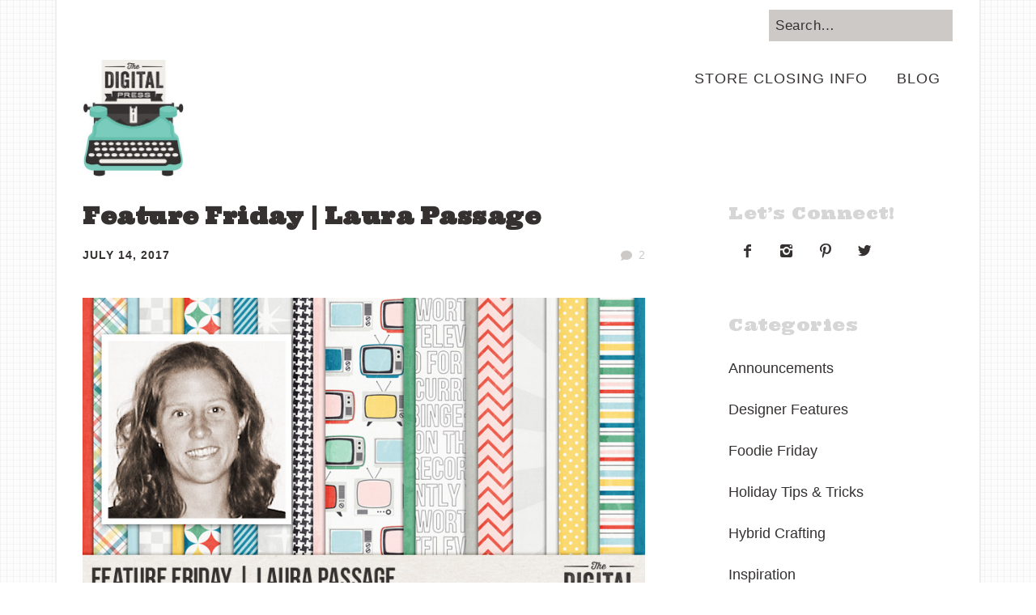

--- FILE ---
content_type: text/html; charset=UTF-8
request_url: https://www.thedigitalpress.co/feature-friday-laura-passage-2/
body_size: 11942
content:
<!DOCTYPE html>
<!--[if lte IE 9]><html class="no-js IE9 IE" lang="en-US"><![endif]-->
<!--[if gt IE 9]><!--><html class="no-js" lang="en-US"><!--<![endif]-->
	<head>
				<meta charset="UTF-8" />
	<title>Feature Friday | Laura Passage &#8211; The Digital Press</title>
			<link rel="dns-prefetch" href="//fonts.googleapis.com" />
			<script type="text/javascript">
			/* <![CDATA[ */
			document.documentElement.className = document.documentElement.className.replace(new RegExp('(^|\\s)no-js(\\s|$)'), '$1js$2');
			/* ]]> */
		</script>
				<link rel="dns-prefetch" href="//use.typekit.net" />
							<!-- Make Plus Typekit Loader, async = false -->
				<script type="text/javascript" src="https://use.typekit.net/jar7yiw.js"></script>
				<script type="text/javascript">try{Typekit.load({ async: false });}catch(e){}</script>
			<link rel='dns-prefetch' href='//s.w.org' />
<link rel="alternate" type="application/rss+xml" title="The Digital Press &raquo; Feed" href="https://www.thedigitalpress.co/feed/" />
<link rel="alternate" type="application/rss+xml" title="The Digital Press &raquo; Comments Feed" href="https://www.thedigitalpress.co/comments/feed/" />
<link rel="alternate" type="application/rss+xml" title="The Digital Press &raquo; Feature Friday | Laura Passage Comments Feed" href="https://www.thedigitalpress.co/feature-friday-laura-passage-2/feed/" />
		<script type="text/javascript">
			window._wpemojiSettings = {"baseUrl":"https:\/\/s.w.org\/images\/core\/emoji\/11.2.0\/72x72\/","ext":".png","svgUrl":"https:\/\/s.w.org\/images\/core\/emoji\/11.2.0\/svg\/","svgExt":".svg","source":{"concatemoji":"https:\/\/www.thedigitalpress.co\/wp-includes\/js\/wp-emoji-release.min.js?ver=5.1.19"}};
			!function(e,a,t){var n,r,o,i=a.createElement("canvas"),p=i.getContext&&i.getContext("2d");function s(e,t){var a=String.fromCharCode;p.clearRect(0,0,i.width,i.height),p.fillText(a.apply(this,e),0,0);e=i.toDataURL();return p.clearRect(0,0,i.width,i.height),p.fillText(a.apply(this,t),0,0),e===i.toDataURL()}function c(e){var t=a.createElement("script");t.src=e,t.defer=t.type="text/javascript",a.getElementsByTagName("head")[0].appendChild(t)}for(o=Array("flag","emoji"),t.supports={everything:!0,everythingExceptFlag:!0},r=0;r<o.length;r++)t.supports[o[r]]=function(e){if(!p||!p.fillText)return!1;switch(p.textBaseline="top",p.font="600 32px Arial",e){case"flag":return s([55356,56826,55356,56819],[55356,56826,8203,55356,56819])?!1:!s([55356,57332,56128,56423,56128,56418,56128,56421,56128,56430,56128,56423,56128,56447],[55356,57332,8203,56128,56423,8203,56128,56418,8203,56128,56421,8203,56128,56430,8203,56128,56423,8203,56128,56447]);case"emoji":return!s([55358,56760,9792,65039],[55358,56760,8203,9792,65039])}return!1}(o[r]),t.supports.everything=t.supports.everything&&t.supports[o[r]],"flag"!==o[r]&&(t.supports.everythingExceptFlag=t.supports.everythingExceptFlag&&t.supports[o[r]]);t.supports.everythingExceptFlag=t.supports.everythingExceptFlag&&!t.supports.flag,t.DOMReady=!1,t.readyCallback=function(){t.DOMReady=!0},t.supports.everything||(n=function(){t.readyCallback()},a.addEventListener?(a.addEventListener("DOMContentLoaded",n,!1),e.addEventListener("load",n,!1)):(e.attachEvent("onload",n),a.attachEvent("onreadystatechange",function(){"complete"===a.readyState&&t.readyCallback()})),(n=t.source||{}).concatemoji?c(n.concatemoji):n.wpemoji&&n.twemoji&&(c(n.twemoji),c(n.wpemoji)))}(window,document,window._wpemojiSettings);
		</script>
		<style type="text/css">
img.wp-smiley,
img.emoji {
	display: inline !important;
	border: none !important;
	box-shadow: none !important;
	height: 1em !important;
	width: 1em !important;
	margin: 0 .07em !important;
	vertical-align: -0.1em !important;
	background: none !important;
	padding: 0 !important;
}
</style>
	<link rel='stylesheet' id='wp-block-library-css'  href='https://www.thedigitalpress.co/wp-includes/css/dist/block-library/style.min.css?ver=5.1.19' type='text/css' media='all' />
<link rel='stylesheet' id='contact-form-7-css'  href='https://www.thedigitalpress.co/wp-content/plugins/contact-form-7/includes/css/styles.css?ver=4.4.2' type='text/css' media='all' />
<link rel='stylesheet' id='afp-fancy-buttons-css'  href='https://www.thedigitalpress.co/wp-content/plugins/wp-ajax-form-pro/ajax-form-app/style/fancy-buttons.css?ver=5.1.19' type='text/css' media='all' />
<link rel='stylesheet' id='afp-chosen-css'  href='https://www.thedigitalpress.co/wp-content/plugins/wp-ajax-form-pro/ajax-form-app/js/chosen/chosen.css?ver=5.1.19' type='text/css' media='all' />
<link rel='stylesheet' id='make-google-font-css'  href='//fonts.googleapis.com/css?family=Ultra%3Aregular%2Citalic&#038;ver=1.9.23#038;subset=latin' type='text/css' media='all' />
<link rel='stylesheet' id='font-awesome-css'  href='https://www.thedigitalpress.co/wp-content/themes/make/css/libs/font-awesome/css/font-awesome.min.css?ver=5.6.3' type='text/css' media='all' />
<link rel='stylesheet' id='make-parent-css'  href='https://www.thedigitalpress.co/wp-content/themes/make/style.css?ver=1.9.23' type='text/css' media='all' />
<link rel='stylesheet' id='make-main-css'  href='https://www.thedigitalpress.co/wp-content/themes/make-child-theme/style.css?ver=1.0.0' type='text/css' media='all' />
<link rel='stylesheet' id='make-print-css'  href='https://www.thedigitalpress.co/wp-content/themes/make/css/print.css?ver=1.9.23' type='text/css' media='print' />
<link rel='stylesheet' id='simple-social-icons-font-css'  href='https://www.thedigitalpress.co/wp-content/plugins/simple-social-icons/css/style.css?ver=1.0.12' type='text/css' media='all' />
<!-- This site uses the Google Analytics by MonsterInsights plugin v5.5 - Universal enabled - https://www.monsterinsights.com/ -->
<script type="text/javascript">
	(function(i,s,o,g,r,a,m){i['GoogleAnalyticsObject']=r;i[r]=i[r]||function(){
		(i[r].q=i[r].q||[]).push(arguments)},i[r].l=1*new Date();a=s.createElement(o),
		m=s.getElementsByTagName(o)[0];a.async=1;a.src=g;m.parentNode.insertBefore(a,m)
	})(window,document,'script','//www.google-analytics.com/analytics.js','__gaTracker');

	__gaTracker('create', 'UA-56615902-1', 'auto');
	__gaTracker('set', 'forceSSL', true);
	__gaTracker('set', 'anonymizeIp', true);
	__gaTracker('require', 'displayfeatures');
	__gaTracker('send','pageview');

</script>
<!-- / Google Analytics by MonsterInsights -->
<script type='text/javascript' src='https://www.thedigitalpress.co/wp-includes/js/jquery/jquery.js?ver=1.12.4'></script>
<script type='text/javascript' src='https://www.thedigitalpress.co/wp-includes/js/jquery/jquery-migrate.min.js?ver=1.4.1'></script>
<script type='text/javascript' data-cfasync="false" data-cfasync="false" src='https://www.thedigitalpress.co/wp-content/plugins/wp-ajax-form-pro/ajax-form-app/js/chosen/jquery.chosen.min.js?ver=5.1.19'></script>
<script type='text/javascript' data-cfasync="false" data-cfasync="false" src='https://www.thedigitalpress.co/wp-content/plugins/wp-ajax-form-pro/ajax-form-app/js/jquery.tools.tooltip.js?ver=5.1.19'></script>
<script type='text/javascript' src='https://www.thedigitalpress.co/wp-content/plugins/wp-retina-2x/js/picturefill.min.js?ver=3.0.2'></script>
<link rel='https://api.w.org/' href='https://www.thedigitalpress.co/wp-json/' />
<link rel="EditURI" type="application/rsd+xml" title="RSD" href="https://www.thedigitalpress.co/xmlrpc.php?rsd" />
<link rel="wlwmanifest" type="application/wlwmanifest+xml" href="https://www.thedigitalpress.co/wp-includes/wlwmanifest.xml" /> 
<link rel='prev' title='Summer Camp 2017 | Mess Hall | WEEK #2' href='https://www.thedigitalpress.co/summer-camp-2017-mess-hall-week-2/' />
<link rel='next' title='Summer Camp 2017 | Mess Hall | WEEK #3' href='https://www.thedigitalpress.co/summer-camp-2017-mess-hall-week-3/' />
<meta name="generator" content="WordPress 5.1.19" />
<link rel="canonical" href="https://www.thedigitalpress.co/feature-friday-laura-passage-2/" />
<link rel='shortlink' href='https://www.thedigitalpress.co/?p=46135' />
<link rel="alternate" type="application/json+oembed" href="https://www.thedigitalpress.co/wp-json/oembed/1.0/embed?url=https%3A%2F%2Fwww.thedigitalpress.co%2Ffeature-friday-laura-passage-2%2F" />
<link rel="alternate" type="text/xml+oembed" href="https://www.thedigitalpress.co/wp-json/oembed/1.0/embed?url=https%3A%2F%2Fwww.thedigitalpress.co%2Ffeature-friday-laura-passage-2%2F&#038;format=xml" />
		<meta name="viewport" content="width=device-width, initial-scale=1" />
				<link rel="pingback" href="https://www.thedigitalpress.co/xmlrpc.php">
	<style type="text/css" media="screen"> .simple-social-icons ul li a, .simple-social-icons ul li a:hover { background-color: #ffffff !important; border-radius: 3px; color: #353131 !important; border: 0px #ffffff solid !important; font-size: 18px; padding: 9px; }  .simple-social-icons ul li a:hover { background-color: #ffffff !important; border-color: #ffffff !important; color: #64c3af !important; }</style>
<!-- Begin Make Inline CSS -->
<style type="text/css">
body,.font-body{font-family:"omnes-pro",sans-serif;font-size:16px;font-size:1.6rem;font-weight:500;}a{font-weight:normal;}#comments{font-size:14px;font-size:1.4rem;}.comment-date{font-size:13px;font-size:1.3rem;}button,.ttfmake-button,input[type="button"],input[type="reset"],input[type="submit"],.site-main .gform_wrapper .gform_footer input.button{font-family:"omnes-pro",sans-serif;font-size:16px;font-size:1.6rem;font-weight:500;}h1:not(.site-title),.font-header,.entry-title{font-family:"Ultra",Georgia,Times,"Times New Roman",serif;font-size:28px;font-size:2.8rem;letter-spacing:0.5px;}h2{font-family:"omnes-pro",sans-serif;font-size:24px;font-size:2.4rem;font-weight:500;letter-spacing:0.5px;}h3,.builder-text-content .widget-title{font-family:"omnes-pro",sans-serif;font-weight:500;}h4{font-family:"omnes-pro",sans-serif;font-weight:500;}h5{font-family:"omnes-pro",sans-serif;font-weight:500;}h6{font-family:"omnes-pro",sans-serif;font-weight:500;}.site-title,.site-title a,.font-site-title{font-family:"omnes-pro",sans-serif;font-weight:normal;}.site-description,.site-description a,.font-site-tagline{font-family:"omnes-pro",sans-serif;}.site-navigation .menu li a,.font-nav,.site-navigation .menu-toggle{font-family:"omnes-pro",sans-serif;font-size:18px;font-size:1.8rem;font-weight:normal;font-style:normal;text-transform:none;line-height:1.4;letter-spacing:1px;word-spacing:0px;}.site-navigation .menu li.current_page_item > a,.site-navigation .menu .children li.current_page_item > a,.site-navigation .menu li.current-menu-item > a,.site-navigation .menu .sub-menu li.current-menu-item > a{font-weight:normal;}.header-bar,.header-text,.header-bar .search-form input,.header-bar .menu a,.header-navigation .mobile-menu ul.menu li a{font-family:"omnes-pro",sans-serif;font-size:17px;font-size:1.7rem;font-weight:500;font-style:normal;text-transform:none;line-height:1.6;letter-spacing:0.5px;word-spacing:0px;}.sidebar .widget-title,.sidebar .widgettitle,.sidebar .widget-title a,.sidebar .widgettitle a,.font-widget-title{font-family:"Ultra",Georgia,Times,"Times New Roman",serif;font-size:22px;font-size:2.2rem;font-weight:normal;font-style:normal;text-transform:none;line-height:1.6;letter-spacing:0.5px;word-spacing:0px;}.sidebar .widget,.font-widget{font-family:"omnes-pro",sans-serif;font-size:18px;font-size:1.8rem;font-weight:500;font-style:normal;text-transform:none;line-height:1.6;letter-spacing:0px;word-spacing:0px;}.footer-widget-container .widget-title,.footer-widget-container .widgettitle,.footer-widget-container .widget-title a,.footer-widget-container .widgettitle a{font-family:"ultra",serif;font-size:22px;font-size:2.2rem;font-weight:normal;font-style:normal;text-transform:none;line-height:1.6;letter-spacing:0.5px;word-spacing:0px;}.footer-widget-container .widget{font-family:"omnes-pro",sans-serif;font-size:14px;font-size:1.4rem;font-weight:normal;font-style:normal;text-transform:none;line-height:1.6;letter-spacing:0px;word-spacing:0px;}.footer-text{font-family:"omnes-pro",sans-serif;font-size:15px;font-size:1.5rem;font-weight:500;font-style:normal;text-transform:none;line-height:1.6;letter-spacing:0px;word-spacing:0px;}.footer-social-links{font-size:25px;font-size:2.5rem;}.color-primary-text,a,.entry-author-byline a.vcard,.entry-footer a:hover,.comment-form .required,ul.ttfmake-list-dot li:before,ol.ttfmake-list-dot li:before,.entry-comment-count a:hover,.comment-count-icon a:hover{color:#64c3af;}.color-primary-background,.ttfmake-button.color-primary-background{background-color:#64c3af;}.color-primary-border{border-color:#64c3af;}.color-secondary-text,.builder-section-banner .cycle-pager,.ttfmake-shortcode-slider .cycle-pager,.builder-section-banner .cycle-prev:before,.builder-section-banner .cycle-next:before,.ttfmake-shortcode-slider .cycle-prev:before,.ttfmake-shortcode-slider .cycle-next:before,.ttfmake-shortcode-slider .cycle-caption{color:#ccc9c6;}.color-secondary-background,blockquote.ttfmake-testimonial,tt,kbd,pre,code,samp,var,textarea,input[type="date"],input[type="datetime"],input[type="datetime-local"],input[type="email"],input[type="month"],input[type="number"],input[type="password"],input[type="search"],input[type="tel"],input[type="text"],input[type="time"],input[type="url"],input[type="week"],.ttfmake-button.color-secondary-background,button.color-secondary-background,input[type="button"].color-secondary-background,input[type="reset"].color-secondary-background,input[type="submit"].color-secondary-background,.sticky-post-label{background-color:#ccc9c6;}.color-secondary-border,table,table th,table td,.header-layout-3 .site-navigation .menu,.widget_tag_cloud a,.widget_product_tag_cloud a{border-color:#ccc9c6;}hr,hr.ttfmake-line-dashed,hr.ttfmake-line-double,blockquote.ttfmake-testimonial:after{border-top-color:#ccc9c6;}.comment-body,.post,.page,.search article.post,.search article.page,.widget li{border-bottom-color:#ccc9c6;}.color-text,body,.entry-date a,button,input,select,textarea,[class*="navigation"] .nav-previous a,[class*="navigation"] .nav-previous span,[class*="navigation"] .nav-next a,[class*="navigation"] .nav-next span{color:#353131;}::-webkit-input-placeholder{color:#353131;}:-moz-placeholder{color:#353131;}::-moz-placeholder{color:#353131;}:-ms-input-placeholder{color:#353131;}.color-detail-text,.builder-section-banner .cycle-pager .cycle-pager-active,.ttfmake-shortcode-slider .cycle-pager .cycle-pager-active,.entry-footer a,.entry-footer .fa,.post-categories li:after,.post-tags li:after,.comment-count-icon:before,.entry-comment-count a,.comment-count-icon a{color:#ccc9c6;}.color-detail-background{background-color:#ccc9c6;}.color-detail-border{border-color:#ccc9c6;}.site-header,.site-title,.site-title a,.site-navigation .menu li a{color:#353131;}.header-bar,.header-bar a,.header-bar .menu li a{color:#353131;}.header-bar a,.header-bar .menu li a,.header-bar .social-links a{color:#353131;}.header-bar a:hover,.header-bar a:focus,.header-bar .menu li a:hover,.header-bar .menu li a:focus{color:#64c3af;}.header-bar,.header-bar .search-form input,.header-social-links li:first-of-type,.header-social-links li a{border-color:rgba(255, 255, 255, 1);}.header-bar{background-color:rgba(255, 255, 255, 1);}.sidebar .widget-title,.sidebar .widgettitle,.sidebar .widget-title a,.sidebar .widgettitle a{color:#d6d6d6;}.sidebar .widget{color:#353131;}.sidebar a{color:#353131;}.sidebar a:hover,.sidebar a:focus{color:#64c3af;}.sidebar table,.sidebar table th,.sidebar table td,.sidebar .widget li{border-color:#ffffff;}.site-footer,.site-footer .social-links a{color:#353131;}.site-footer a{color:#353131;}.site-footer a:hover,.site-footer a:focus{color:#64c3af;}.site-footer *:not(select){border-color:#ffffff !important;}.site-footer{background-color:rgba(255, 255, 255, 1);}.site-content{padding-top:0;padding-bottom:0;}.view-blog .entry-header .entry-thumbnail{text-align:left;}div.custom-logo{background-image:url("https://www.thedigitalpress.co/wp-content/uploads/2019/02/cropped-TDP-logo-tall_300.jpg");width:125px;}div.custom-logo a{padding-bottom:115.13944223108%;}img.custom-logo{max-width:125px;width:100%;}.builder-section-postlist .ttfmp-post-list-item-footer a:hover,.ttfmp-widget-post-list .ttfmp-post-list-item-comment-link:hover{color:#64c3af;}.ttfmp-widget-post-list .ttfmp-post-list-item-date a,.builder-section-postlist .ttfmp-post-list-item-date a{color:#353131;}.builder-section-postlist .ttfmp-post-list-item-footer,.builder-section-postlist .ttfmp-post-list-item-footer a,.ttfmp-widget-post-list .ttfmp-post-list-item-comment-link{color:#ccc9c6;}.builder-text-content .widget{font-family:"omnes-pro",sans-serif;font-size:16px;font-size:1.6rem;font-weight:500;}.builder-text-content .widget a{font-weight:normal;}.builder-text-content .widget-title{font-family:"omnes-pro",sans-serif;font-weight:500;}
@media screen and (min-width: 800px){.has-left-sidebar.has-right-sidebar .entry-title{font-size:18px;font-size:1.8rem;}.site-navigation .menu .page_item_has_children a:after,.site-navigation .menu .menu-item-has-children a:after{top:-2px;font-size:13px;font-size:1.3rem;}.site-navigation .menu .sub-menu li a,.site-navigation .menu .children li a{font-family:"omnes-pro",sans-serif;font-size:16px;font-size:1.6rem;font-weight:normal;font-style:normal;text-transform:none;line-height:1.4;letter-spacing:0px;word-spacing:0px;}.site-navigation .menu .children .page_item_has_children a:after,.site-navigation .menu .sub-menu .menu-item-has-children a:after{font-size:12px;font-size:1.2rem;}.site-navigation .menu li.current_page_item > a,.site-navigation .menu .children li.current_page_item > a,.site-navigation .menu li.current_page_ancestor > a,.site-navigation .menu li.current-menu-item > a,.site-navigation .menu .sub-menu li.current-menu-item > a,.site-navigation .menu li.current-menu-ancestor > a{font-weight:normal;}.site-navigation ul.menu ul a:hover,.site-navigation ul.menu ul a:focus,.site-navigation .menu ul ul a:hover,.site-navigation .menu ul ul a:focus{background-color:#64c3af;}.site-navigation .menu .sub-menu,.site-navigation .menu .children{background-color:#ccc9c6;}.site-navigation .page_item_has_children a:after,.site-navigation .menu-item-has-children a:after{color:#ccc9c6;}.site-navigation .menu .sub-menu a,.site-navigation .menu .children a{border-bottom-color:#ccc9c6;}}
@media screen and (min-width: 1100px){.footer-social-links{font-size:21px;font-size:2.1rem;}}
</style>
<!-- End Make Inline CSS -->
<link rel="icon" href="https://www.thedigitalpress.co/wp-content/uploads/2017/11/cropped-faviconTDP-32x32.png" sizes="32x32" />
<link rel="icon" href="https://www.thedigitalpress.co/wp-content/uploads/2017/11/cropped-faviconTDP-192x192.png" sizes="192x192" />
<link rel="apple-touch-icon-precomposed" href="https://www.thedigitalpress.co/wp-content/uploads/2017/11/cropped-faviconTDP-180x180.png" />
<meta name="msapplication-TileImage" content="https://www.thedigitalpress.co/wp-content/uploads/2017/11/cropped-faviconTDP-270x270.png" />
		<style type="text/css" id="wp-custom-css">
			.site-header, .site-content, .site-footer {
    border-left: 2px solid #eee !important;
    border-right: 2px solid #eee !important;
}
.site-header-main {
    padding: 10px 0 10px !important;
}
.site-footer {
    border-bottom: 2px solid #eee !important;
}
body {
	background: url(https://thedigitalpress.co/bg-grid.svg) repeat 0px 0px/8px 8px !important;
font-size:16px !important;
	font-weight:500 !important;
}
.sidebar .widget a, .site-navigation .menu li a, .font-nav, .site-navigation .menu-toggle {
 font-weight:500 !important;
}
.builder-section-banner.has-background {
    padding: 52px 0 0 !important;
    padding: 0rem 0 0 !important;
}
.container, .infinite-footer-container, .page-template-template-builder-php .entry-content > .twitter-share {
    max-width: 1144px !important;
}
.entry-date, .site-wrapper div.sharedaddy h3 {
    font-size: 14px !important; 
}
.entry-comment-count a, .comment-count-icon a {
    color: #ccc9c6 !important;
    font-size: 14px !important;
}
li.make-social-icon {
    margin-left: 10px !important;
}
[class*="navigation"] .nav-previous a, [class*="navigation"] .nav-previous span, [class*="navigation"] .nav-next a, [class*="navigation"] .nav-next span, #infinite-handle a, #infinite-handle span {
    font-size: 16px !important;
    font-size: 1.6rem !important;
}		</style>
					<link rel="stylesheet" href="https://use.typekit.net/jar7yiw.css">
<script src="https://use.fontawesome.com/23e9cf897c.js"></script>
<link rel="icon" href="/skin/common_files/images/faviconTDP.png">
<link rel="apple-touch-icon-precomposed" href="/skin/common_files/images/faviconTDP.png">
<meta name="msapplication-TileImage" content="faviconTDP.png">
	</head>

	<body class="post-template-default single single-post postid-46135 single-format-standard wp-custom-logo view-post boxed has-right-sidebar">
<div id="site-wrapper" class="site-wrapper">
			<a class="skip-link screen-reader-text" href="#site-content">Skip to content</a>

			
<header id="site-header" class="site-header header-layout-1 no-site-title no-site-tagline" role="banner">
		<div class="header-bar right-content">
		<div class="container">
			
<form role="search" method="get" class="search-form" action="https://www.thedigitalpress.co/">
	<input type="search" class="search-field" id="search-field" placeholder="Search&hellip;" title="Press Enter to submit your search" value="" name="s" aria-label="Search for:">
	<input type="submit" class="search-submit" value="Search" aria-label="Search" role="button">
</form>
						
			
		</div>
	</div>
		<div class="site-header-main">
		<div class="container">
			<div class="site-branding">
									<a href="https://www.thedigitalpress.co/" class="custom-logo-link" rel="home" itemprop="url"><img width="251" height="289" src="https://www.thedigitalpress.co/wp-content/uploads/2019/02/cropped-TDP-logo-tall_300.jpg" class="custom-logo" alt="The Digital Press" itemprop="logo" /></a>												<h1 class="site-title screen-reader-text">
					<a href="https://www.thedigitalpress.co/" rel="home">The Digital Press</a>
				</h1>
												<span class="site-description screen-reader-text">
					Digital and Hybrid Scrapbooking Shop				</span>
							</div>

			
<nav id="site-navigation" class="site-navigation" role="navigation">
			<span class="menu-toggle">Menu</span>
		<div class=" mobile-menu"><ul id="menu-main-navigation-menu" class="menu"><li id="menu-item-60102" class="menu-item menu-item-type-post_type menu-item-object-page menu-item-60102"><a href="https://www.thedigitalpress.co/news/">STORE CLOSING INFO</a></li>
<li id="menu-item-57173" class="menu-item menu-item-type-custom menu-item-object-custom menu-item-57173"><a href="https://www.thedigitalpress.co/blog/">BLOG</a></li>
</ul></div></nav>		</div>
	</div>
</header>
			<div id="site-content" class="site-content">
				<div class="container">

<main id="site-main" class="site-main" role="main">

			
<article id="post-46135" class="post-46135 post type-post status-publish format-standard hentry category-designer-features">
		<header class="entry-header">
		<div class="entry-meta">
</div>


<h1 class="entry-title">
			Feature Friday | Laura Passage	</h1>
<div class="entry-meta">
	<div class="entry-comment-count">
		<a href="https://www.thedigitalpress.co/feature-friday-laura-passage-2/#comments"><span class="comment-count-icon many">2</span></a>
	</div>

<time class="entry-date published" datetime="2017-07-14T00:01:48-05:00">July 14, 2017</time>
</div>	</header>
	
	<div class="entry-content">
				<p><img class="aligncenter wp-image-46069 size-full" src="https://www.thedigitalpress.co/wp-content/uploads/2017/06/2017-07-14_FeatureFriday_LauraPassage.jpg" width="800" height="450" srcset="https://www.thedigitalpress.co/wp-content/uploads/2017/06/2017-07-14_FeatureFriday_LauraPassage.jpg 800w, https://www.thedigitalpress.co/wp-content/uploads/2017/06/2017-07-14_FeatureFriday_LauraPassage-300x169.jpg 300w, https://www.thedigitalpress.co/wp-content/uploads/2017/06/2017-07-14_FeatureFriday_LauraPassage-768x432.jpg 768w, https://www.thedigitalpress.co/wp-content/uploads/2017/06/2017-07-14_FeatureFriday_LauraPassage-300x169@2x.jpg 600w" sizes="(max-width: 800px) 100vw, 800px" /></p>
<p>Hello everyone, and welcome to another edition of our Feature Friday series here on The Digital Press blog! Today, I am super excited to be showcasing the very talented <a href="http://shop.thedigitalpress.co/Laura-Passage/"><strong>Laura Passage</strong></a> <em>(known to many of us as Wishing Well Creations by Laura Passage, or just WWC)!</em> This is Laura&#8217;s second feature here on the blog (<em>you can find her first feature article from July 2016 <a href="https://www.thedigitalpress.co/feature-friday-laura-passage/"><strong>HERE</strong></a></em>)… and whereas last time we used our feature series to help you get to know some fun trivia about your favorite designers — this time, we&#8217;re giving you a little peek into the designers&#8217; creative spaces, as well as more insight into their creative processes.</p>
<p>With that in mind, here&#8217;s a look at Laura&#8217;s creative work space…</p>
<p><img class="aligncenter wp-image-46206 size-full" src="https://www.thedigitalpress.co/wp-content/uploads/2017/07/LauraPassage_WorkSpace02.jpg" width="800" height="1200" srcset="https://www.thedigitalpress.co/wp-content/uploads/2017/07/LauraPassage_WorkSpace02.jpg 800w, https://www.thedigitalpress.co/wp-content/uploads/2017/07/LauraPassage_WorkSpace02-200x300.jpg 200w, https://www.thedigitalpress.co/wp-content/uploads/2017/07/LauraPassage_WorkSpace02-768x1152.jpg 768w, https://www.thedigitalpress.co/wp-content/uploads/2017/07/LauraPassage_WorkSpace02-683x1024.jpg 683w, https://www.thedigitalpress.co/wp-content/uploads/2017/07/LauraPassage_WorkSpace02-200x300@2x.jpg 400w" sizes="(max-width: 800px) 100vw, 800px" /></p>
<p>Here&#8217;s what Laura had to say about her space: <em>&#8220;My &#8220;office&#8221; is a long counter/desk that runs along one wall of our guest bedroom. It&#8217;s a complete disaster zone. I didn&#8217;t even bother cleaning it up in order to take this photo (ha! ha! I just creatively cropped out the piles of paperwork and scrapbooking supplies (LOL!) that are stacked on either side of my main desk area, which is a Vari-Desk variable-height standing/sitting workstation desk that my husband bought me after I had emergency back surgery a few years ago). You can also see close-ups of two areas of my work space that speak to my personality&#8230; (a) my rainbow-addiction in tangible form (a.k.a. All the Rainbow Ribbons, and All the Rainbow Washi, and All the Rainbow Baker&#8217;s Twine, and All the Rainbow Buttons)&#8230; and (b) the area of my bulletin board that houses all of the cute notes/etc. that I get from my kids.&#8221;</em></p>
<p>We also asked Laura to give us a Top 5 list that is representative of herself at this point in her life… and she shared with us her <strong>Top 5 TV &amp; Movie Quotes She Most Often Uses in Her Daily Life</strong>&#8230;</p>
<ol>
<li>&#8220;<a href="https://www.youtube.com/watch?v=eSDmfdiiT94" onclick="__gaTracker('send', 'event', 'outbound-article', 'https://www.youtube.com/watch?v=eSDmfdiiT94', 'How was your day? Did you have a good day today or a bad day today? Well what kind of day was it?!');" target="_blank"><strong>How was your day? Did you have a good day today or a bad day today? Well what kind of day was it?!</strong></a>&#8221; ~Michael Richards, from Seinfeld <em>(used by my husband and I when we come home at the end of our day, as a joke, based on Kramer&#8217;s monologue about marriage)</em></li>
<li>&#8220;<a href="https://www.youtube.com/watch?v=DJ9mbwxSSJs" onclick="__gaTracker('send', 'event', 'outbound-article', 'https://www.youtube.com/watch?v=DJ9mbwxSSJs', 'I&#8217;ll stuff you all in the crust!');" target="_blank"><strong>I&#8217;ll stuff you <em>all</em> in the crust!</strong></a>&#8221; ~Steve Carell as Gru, from Despicable Me <em>(used anytime my kids are making me crazy and I need them to settle down and go away and stop pestering me)</em></li>
<li>&#8220;<a href="https://www.youtube.com/watch?v=vDkZ5YV0EHk" onclick="__gaTracker('send', 'event', 'outbound-article', 'https://www.youtube.com/watch?v=vDkZ5YV0EHk', 'Change approved!');" target="_blank"><strong>Change approved!</strong></a>&#8221; ~just about any character, from Cougartown <em>(used anytime I decide, on a whim, to redefine something&#8230; or any time that I decide, for instance, to eat dessert for breakfast&#8230; etc.)</em> 😉</li>
<li>&#8220;<a href="https://www.youtube.com/watch?v=90eEVC50smY" onclick="__gaTracker('send', 'event', 'outbound-article', 'https://www.youtube.com/watch?v=90eEVC50smY', 'Is your house on fire, Clark? Don&#8217;t throw me down, Clark!');" target="_blank"><strong>Is your house on fire, Clark? Don&#8217;t throw me down, Clark!</strong></a>&#8221; ~Aunt Bethany, from National Lampoon&#8217;s Christmas Vacation <em>(used anytime I&#8217;m offering up &#8220;be careful&#8221;-type advice to someone that is unnecessary or over-protective or silly, etc.)</em></li>
<li>&#8220;<a href="https://www.youtube.com/watch?v=Pubd-spHN-0" onclick="__gaTracker('send', 'event', 'outbound-article', 'https://www.youtube.com/watch?v=Pubd-spHN-0', 'Stop trying to make &#8216;fetch&#8217; happen! It&#8217;s not going to happen.');" target="_blank"><strong>Stop trying to make &#8216;fetch&#8217; happen! It&#8217;s not going to happen.</strong></a>&#8221; ~Regina George, from Mean Girls <em>(used anytime someone &#8212; usually one of my kids &#8212; is trying to get me to agree to something and they&#8217;re pestering me with no end in sight)</em></li>
</ol>
<h5><em>[ click on any of the quotations, above, to see the original video clip that relates to each 😉 ]</em></h5>
<p><span style="color: #ffffff;">.</span></p>
<p>As for her designs&#8230; Laura creates digital scrapbooking products that also have a distinctly paper-ish style and feel. You&#8217;ll find lots of flat stickers and icons in her kits, mixed with the types of dimensional items you tend to find used on traditional paper scrapbook layouts &#8212; stuff like wood veneer, string, staples, paper flowers, etc. Her kits are always bright and colorful and fun to work with.</p>
<p>Here are just a few of my favorite <a href="http://shop.thedigitalpress.co/Laura-Passage/"><strong>products by Laura Passage</strong></a>&#8230;</p>
<p><a href="http://shop.thedigitalpress.co/Laura-Passage/"><img class="aligncenter wp-image-46199 size-full" src="https://www.thedigitalpress.co/wp-content/uploads/2017/07/LauraPassage_ProductSampling.jpg" width="800" height="1073" srcset="https://www.thedigitalpress.co/wp-content/uploads/2017/07/LauraPassage_ProductSampling.jpg 800w, https://www.thedigitalpress.co/wp-content/uploads/2017/07/LauraPassage_ProductSampling-224x300.jpg 224w, https://www.thedigitalpress.co/wp-content/uploads/2017/07/LauraPassage_ProductSampling-768x1030.jpg 768w, https://www.thedigitalpress.co/wp-content/uploads/2017/07/LauraPassage_ProductSampling-763x1024.jpg 763w, https://www.thedigitalpress.co/wp-content/uploads/2017/07/LauraPassage_ProductSampling-224x300@2x.jpg 448w" sizes="(max-width: 800px) 100vw, 800px" /></a></p>
<p>Additionally, here&#8217;s a look at just a small sampling of the gorgeous projects that have been created using Laura&#8217;s products&#8230;</p>
<p><em><img class="aligncenter wp-image-46143 size-full" src="https://www.thedigitalpress.co/wp-content/uploads/2017/07/feature-friday-laura-pages.jpg" width="800" height="1073" srcset="https://www.thedigitalpress.co/wp-content/uploads/2017/07/feature-friday-laura-pages.jpg 800w, https://www.thedigitalpress.co/wp-content/uploads/2017/07/feature-friday-laura-pages-224x300.jpg 224w, https://www.thedigitalpress.co/wp-content/uploads/2017/07/feature-friday-laura-pages-768x1030.jpg 768w, https://www.thedigitalpress.co/wp-content/uploads/2017/07/feature-friday-laura-pages-763x1024.jpg 763w, https://www.thedigitalpress.co/wp-content/uploads/2017/07/feature-friday-laura-pages-224x300@2x.jpg 448w" sizes="(max-width: 800px) 100vw, 800px" /></em></p>
<p>Isn&#8217;t it all so fun and inspiring? 🙂</p>
<p>I hope you have enjoyed getting to know a little bit more about Laura and peeking into her creative space! If your wish-list grew while you looked through the inspiration, above, then I have some good news for you! During her entire feature week, you will find all of <a href="http://shop.thedigitalpress.co/Laura-Passage/"><strong>Laura&#8217;s products 30% OFF in her shop at The Digital Press</strong></a>! <em>(the sale will end at 11:59pm ET on Thursday 7/20).</em> Check your wish-list, and don&#8217;t miss out on this great chance to clear your favorite items off it &#8212; at a discount!</p>
<p>And finally, this week only — you can snag the following FULL COLLECTION (!) from Laura&#8217;s shop for FREE with any $10+ purchase in <a href="http://shop.thedigitalpress.co/Laura-Passage/"><strong>Laura Passage&#8217;s shop at The Digital Press</strong></a> <em>(this offer also ends at 11:59pm ET on Thurs 7/20)&#8230;</em></p>
<p><a href="http://shop.thedigitalpress.co/Laura-Passage/"><img class="aligncenter wp-image-46197 size-full" src="https://www.thedigitalpress.co/wp-content/uploads/2017/07/2017-07-14_LauraPassage-FGWP.jpg" width="800" height="517" srcset="https://www.thedigitalpress.co/wp-content/uploads/2017/07/2017-07-14_LauraPassage-FGWP.jpg 800w, https://www.thedigitalpress.co/wp-content/uploads/2017/07/2017-07-14_LauraPassage-FGWP-300x194.jpg 300w, https://www.thedigitalpress.co/wp-content/uploads/2017/07/2017-07-14_LauraPassage-FGWP-768x496.jpg 768w, https://www.thedigitalpress.co/wp-content/uploads/2017/07/2017-07-14_LauraPassage-FGWP-300x194@2x.jpg 600w" sizes="(max-width: 800px) 100vw, 800px" /></a></p>
<hr />
<p><img class="alignleft size-full wp-image-45138" src="https://www.thedigitalpress.co/wp-content/uploads/2017/03/avatar_TDP.jpg" alt="Gaelle" width="100" height="100" /> <strong>About the author </strong><em>Gaelle is a member of the creative team here at The Digital Press. She lives in France with her hubby, her two sons and her kitty. She loves digiscrap and discovered this activity in 2012, since she&#8217;s totally addict and scrap to keep memory her everyday life. Her family is definitively her principal source of inspiration.</em><strong><br />
</strong></p>
<p><span style="border-radius: 2px; text-indent: 20px; width: auto; padding: 0px 4px 0px 0px; text-align: center; font: bold 11px/20px 'Helvetica Neue',Helvetica,sans-serif; color: #ffffff; background: #bd081c no-repeat scroll 3px 50% / 14px 14px; position: absolute; opacity: 1; z-index: 8675309; display: none; cursor: pointer;">Enregistrer</span></p>
<p><span style="border-radius: 2px; text-indent: 20px; width: auto; padding: 0px 4px 0px 0px; text-align: center; font: bold 11px/20px 'Helvetica Neue',Helvetica,sans-serif; color: #ffffff; background: #bd081c no-repeat scroll 3px 50% / 14px 14px; position: absolute; opacity: 1; z-index: 8675309; display: none; cursor: pointer; top: 36px; left: 150px;">Enregistrer</span></p>
<p><span style="border-radius: 2px; text-indent: 20px; width: auto; padding: 0px 4px 0px 0px; text-align: center; font: bold 11px/20px 'Helvetica Neue',Helvetica,sans-serif; color: #ffffff; background: #bd081c no-repeat scroll 3px 50% / 14px 14px; position: absolute; opacity: 1; z-index: 8675309; display: none; cursor: pointer; top: 838px; left: 438px;">Enregistrer</span></p>
<p><span style="border-radius: 2px; text-indent: 20px; width: auto; padding: 0px 4px 0px 0px; text-align: center; font: bold 11px/20px 'Helvetica Neue',Helvetica,sans-serif; color: #ffffff; background: #bd081c no-repeat scroll 3px 50% / 14px 14px; position: absolute; opacity: 1; z-index: 8675309; display: none; cursor: pointer;">Enregistrer</span></p>
<p><span style="border-radius: 2px; text-indent: 20px; width: auto; padding: 0px 4px 0px 0px; text-align: center; font: bold 11px/20px 'Helvetica Neue',Helvetica,sans-serif; color: #ffffff; background: #bd081c no-repeat scroll 3px 50% / 14px 14px; position: absolute; opacity: 1; z-index: 8675309; display: none; cursor: pointer; top: 1991px; left: 150px;">Enregistrer</span></p>
<p><span style="border-radius: 2px; text-indent: 20px; width: auto; padding: 0px 4px 0px 0px; text-align: center; font: bold 11px/20px 'Helvetica Neue',Helvetica,sans-serif; color: #ffffff; background: #bd081c no-repeat scroll 3px 50% / 14px 14px; position: absolute; opacity: 1; z-index: 8675309; display: none; cursor: pointer;">Enregistrer</span></p>
<p><span style="border-radius: 2px; text-indent: 20px; width: auto; padding: 0px 4px 0px 0px; text-align: center; font: bold 11px/20px 'Helvetica Neue',Helvetica,sans-serif; color: #ffffff; background: #bd081c no-repeat scroll 3px 50% / 14px 14px; position: absolute; opacity: 1; z-index: 8675309; display: none; cursor: pointer; top: 36px; left: 150px;">Enregistrer</span></p>
<p><span style="border-radius: 2px; text-indent: 20px; width: auto; padding: 0px 4px 0px 0px; text-align: center; font: bold 11px/20px 'Helvetica Neue',Helvetica,sans-serif; color: #ffffff; background: #bd081c no-repeat scroll 3px 50% / 14px 14px; position: absolute; opacity: 1; z-index: 8675309; display: none; cursor: pointer; top: 772px; left: 150px;">Enregistrer</span></p>
<p><span style="border-radius: 2px; text-indent: 20px; width: auto; padding: 0px 4px 0px 0px; text-align: center; font: bold 11px/20px 'Helvetica Neue',Helvetica,sans-serif; color: #ffffff; background: #bd081c no-repeat scroll 3px 50% / 14px 14px; position: absolute; opacity: 1; z-index: 8675309; display: none; cursor: pointer;">Enregistrer</span></p>
<p><span style="border-radius: 2px; text-indent: 20px; width: auto; padding: 0px 4px 0px 0px; text-align: center; font: bold 11px/20px 'Helvetica Neue',Helvetica,sans-serif; color: #ffffff; background: #bd081c no-repeat scroll 3px 50% / 14px 14px; position: absolute; opacity: 1; z-index: 8675309; display: none; cursor: pointer; top: 580px; left: 150px;">Enregistrer</span></p>
<p><span style="border-radius: 2px; text-indent: 20px; width: auto; padding: 0px 4px 0px 0px; text-align: center; font: bold 11px/20px 'Helvetica Neue',Helvetica,sans-serif; color: #ffffff; background: #bd081c no-repeat scroll 3px 50% / 14px 14px; position: absolute; opacity: 1; z-index: 8675309; display: none; cursor: pointer; top: 36px; left: 150px;">Enregistrer</span></p>
		
	</div>

		<footer class="entry-footer">
		<div class="entry-meta">

</div>	</footer>
	</article>
		<nav class="navigation post-navigation" role="navigation">
	<span class="screen-reader-text">Post navigation</span>
	<div class="nav-links">
		<div class="nav-previous"><a href="https://www.thedigitalpress.co/summer-camp-2017-mess-hall-week-3/" rel="next">Summer Camp 2017 | Mess Hall | WEEK #3</a></div><div class="nav-next"><a href="https://www.thedigitalpress.co/summer-camp-2017-mess-hall-week-2/" rel="prev">Summer Camp 2017 | Mess Hall | WEEK #2</a></div>	</div>
</nav>
		

<div id="comments" class="comments-area">
		<h3 class="comments-title">
		2 comments	</h3>

		
		<ol class="comment-list">
			
	<li id="comment-24170" class="comment even thread-even depth-1">
		<article id="div-comment-24170" class="comment-body">
			<header class="comment-header">
				<img alt='' src='https://secure.gravatar.com/avatar/abafce4a2f35eb3d96ab6391eb90274d?s=38&#038;d=retro&#038;r=g' srcset='https://secure.gravatar.com/avatar/abafce4a2f35eb3d96ab6391eb90274d?s=76&#038;d=retro&#038;r=g 2x' class='avatar avatar-38 photo' height='38' width='38' />				<div class="comment-date">
					<a href="https://www.thedigitalpress.co/feature-friday-laura-passage-2/#comment-24170">
						<time datetime="2017-07-14T03:31:09-05:00">
							July 14, 2017 at 3:31 am						</time>
					</a>
				</div>
				<div class="comment-author vcard">
					<cite class="fn">Chloé</cite> <span class="says">says:</span>				</div>

							</header>

			<div class="comment-content">
				<p>I loooooove your top 5! I should do a scrapbook page on that topic!</p>
			</div>

			<footer class="comment-reply"><a rel='nofollow' class='comment-reply-link' href='/feature-friday-laura-passage-2/?replytocom=24170#respond' data-commentid="24170" data-postid="46135" data-belowelement="div-comment-24170" data-respondelement="respond" aria-label='Reply to Chloé'>Reply</a></footer>		</article>

	</li><!-- #comment-## -->

	<li id="comment-48499" class="pingback odd alt thread-odd thread-alt depth-1">
		<div class="comment-body">
			Pingback: <a href="https://www.thedigitalpress.co/friday-favorites-laura-passage/" rel='external nofollow' class='url'>Friday Favorites | Laura Passage &#8211; The Digital Press</a> 		</div>

	</li><!-- #comment-## -->
		</ol>

		
	
	
		<div id="respond" class="comment-respond">
		<h3 id="reply-title" class="comment-reply-title">Leave a Reply <small><a rel="nofollow" id="cancel-comment-reply-link" href="/feature-friday-laura-passage-2/#respond" style="display:none;">Cancel reply</a></small></h3>			<form action="https://www.thedigitalpress.co/wp-comments-post.php" method="post" id="commentform" class="comment-form" novalidate>
				<p class="comment-notes"><span id="email-notes">Your email address will not be published.</span> Required fields are marked <span class="required">*</span></p><p class="comment-form-comment"><label for="comment">Comment</label> <textarea id="comment" name="comment" cols="45" rows="8" maxlength="65525" required="required"></textarea></p><p class="comment-form-author"><label for="author">Name <span class="required">*</span></label> <input id="author" name="author" type="text" value="" size="30" maxlength="245" required='required' /></p>
<p class="comment-form-email"><label for="email">Email <span class="required">*</span></label> <input id="email" name="email" type="email" value="" size="30" maxlength="100" aria-describedby="email-notes" required='required' /></p>
<p class="comment-form-url"><label for="url">Website</label> <input id="url" name="url" type="url" value="" size="30" maxlength="200" /></p>
<p class="comment-form-cookies-consent"><input id="wp-comment-cookies-consent" name="wp-comment-cookies-consent" type="checkbox" value="yes" /><label for="wp-comment-cookies-consent">Save my name, email, and website in this browser for the next time I comment.</label></p>
<p class="form-submit"><input name="submit" type="submit" id="submit" class="submit" value="Post Comment" /> <input type='hidden' name='comment_post_ID' value='46135' id='comment_post_ID' />
<input type='hidden' name='comment_parent' id='comment_parent' value='0' />
</p><p style="display: none;"><input type="hidden" id="akismet_comment_nonce" name="akismet_comment_nonce" value="a045111e8c" /></p><p style="display: none;"><input type="hidden" id="ak_js" name="ak_js" value="161"/></p>			</form>
			</div><!-- #respond -->
	</div>
	
</main>

<section id="sidebar-right" class="widget-area sidebar sidebar-right active" role="complementary">
	<aside id="simple-social-icons-6" class="widget simple-social-icons"><h4 class="widget-title">Let&#8217;s Connect!</h4><ul class="alignleft"><li class="social-facebook"><a href="https://www.facebook.com/thedigitalpress/" >&#xe606;</a></li><li class="social-instagram"><a href="https://www.instagram.com/thedigitalpressco/" >&#xe600;</a></li><li class="social-pinterest"><a href="https://www.pinterest.com/thedigitalpress/" >&#xe605;</a></li><li class="social-twitter"><a href="https://twitter.com/digitalpressco" >&#xe607;</a></li></ul></aside><aside id="categories-7" class="widget widget_categories"><h4 class="widget-title">Categories</h4>		<ul>
				<li class="cat-item cat-item-662"><a href="https://www.thedigitalpress.co/category/announcements/" >Announcements</a>
</li>
	<li class="cat-item cat-item-671"><a href="https://www.thedigitalpress.co/category/designer-features/" >Designer Features</a>
</li>
	<li class="cat-item cat-item-863"><a href="https://www.thedigitalpress.co/category/foodie-friday/" >Foodie Friday</a>
</li>
	<li class="cat-item cat-item-856"><a href="https://www.thedigitalpress.co/category/holiday-tips-tricks/" >Holiday Tips &amp; Tricks</a>
</li>
	<li class="cat-item cat-item-711"><a href="https://www.thedigitalpress.co/category/hybrid-crafting/" >Hybrid Crafting</a>
</li>
	<li class="cat-item cat-item-1"><a href="https://www.thedigitalpress.co/category/inspiration/" >Inspiration</a>
</li>
	<li class="cat-item cat-item-737"><a href="https://www.thedigitalpress.co/category/photography-tips/" >Photography Tips</a>
</li>
	<li class="cat-item cat-item-712"><a href="https://www.thedigitalpress.co/category/tutorials/" >Tutorials</a>
</li>
		</ul>
			</aside></section>

				</div>
			</div>

			
<footer id="site-footer" class="site-footer footer-layout-1" role="contentinfo">
	<div class="container">
		
		
<div class="site-info">
		<div class="footer-text">
		© The Digital Press	</div>
	
	</div>

				<div class="footer-social-links">
			<ul class="social-customizer social-links">
				<li class="make-social-icon">
					<a href="https://www.facebook.com/thedigitalpress/" target="_blank">
						<i class="fa fab fa-facebook-square" aria-hidden="true"></i>
						<span class="screen-reader-text">Facebook</span>
					</a>
				</li>
							<li class="make-social-icon">
					<a href="https://www.instagram.com/thedigitalpressco/" target="_blank">
						<i class="fa fab fa-instagram" aria-hidden="true"></i>
						<span class="screen-reader-text">Instagram</span>
					</a>
				</li>
							<li class="make-social-icon">
					<a href="https://twitter.com/digitalpressco" target="_blank">
						<i class="fa fab fa-twitter" aria-hidden="true"></i>
						<span class="screen-reader-text">Twitter</span>
					</a>
				</li>
							<li class="make-social-icon">
					<a href="https://www.pinterest.com/thedigitalpress/" target="_blank">
						<i class="fa fab fa-pinterest" aria-hidden="true"></i>
						<span class="screen-reader-text">Pinterest</span>
					</a>
				</li>
			</ul>
			</div>
		</div>
</footer>		</div>

		<script type='text/javascript' src='https://www.thedigitalpress.co/wp-content/plugins/contact-form-7/includes/js/jquery.form.min.js?ver=3.51.0-2014.06.20'></script>
<script type='text/javascript'>
/* <![CDATA[ */
var _wpcf7 = {"loaderUrl":"https:\/\/www.thedigitalpress.co\/wp-content\/plugins\/contact-form-7\/images\/ajax-loader.gif","recaptchaEmpty":"Please verify that you are not a robot.","sending":"Sending ..."};
/* ]]> */
</script>
<script type='text/javascript' src='https://www.thedigitalpress.co/wp-content/plugins/contact-form-7/includes/js/scripts.js?ver=4.4.2'></script>
<script type='text/javascript'>
/* <![CDATA[ */
var MakeFrontEnd = {"fitvids":{"selectors":""}};
/* ]]> */
</script>
<script type='text/javascript' src='https://www.thedigitalpress.co/wp-content/themes/make/js/frontend.js?ver=1.9.23'></script>
<script type='text/javascript' src='https://www.thedigitalpress.co/wp-includes/js/comment-reply.min.js?ver=5.1.19'></script>
<script type='text/javascript' src='https://www.thedigitalpress.co/wp-content/themes/make/js/formatting/dynamic-stylesheet/dynamic-stylesheet.js?ver=1.9.23'></script>
<script type='text/javascript' src='https://www.thedigitalpress.co/wp-includes/js/wp-embed.min.js?ver=5.1.19'></script>
<script async="async" type='text/javascript' src='https://www.thedigitalpress.co/wp-content/plugins/akismet/_inc/form.js?ver=4.1.1'></script>

	<script defer src="https://static.cloudflareinsights.com/beacon.min.js/vcd15cbe7772f49c399c6a5babf22c1241717689176015" integrity="sha512-ZpsOmlRQV6y907TI0dKBHq9Md29nnaEIPlkf84rnaERnq6zvWvPUqr2ft8M1aS28oN72PdrCzSjY4U6VaAw1EQ==" data-cf-beacon='{"version":"2024.11.0","token":"a61812189c4242e6bf228d8f25dc37b4","r":1,"server_timing":{"name":{"cfCacheStatus":true,"cfEdge":true,"cfExtPri":true,"cfL4":true,"cfOrigin":true,"cfSpeedBrain":true},"location_startswith":null}}' crossorigin="anonymous"></script>
</body>
</html>

--- FILE ---
content_type: text/css
request_url: https://www.thedigitalpress.co/wp-content/plugins/wp-ajax-form-pro/ajax-form-app/style/fancy-buttons.css?ver=5.1.19
body_size: 1647
content:
/* Source: http://brandonmathis.com/projects/fancy-buttons/ */

div.afp_form_wrap .afp-fancy-button-reset-base-class,
div.afp_form_wrap .afp-fancy-button-base,
div.afp_form_wrap a.afp-fb-big { font-family: "Lucida Grande", Lucida, Arial, sans-serif; background: url('../images/button_bg.png?1262308446') repeat-x bottom left; margin: 0; width: auto; overflow: visible; display: inline-block; cursor: pointer; text-decoration: none; border-style: solid; font-weight: bold; }
div.afp_form_wrap .afp-fancy-button-reset-base-class::-moz-focus-inner,
div.afp_form_wrap .afp-fancy-button-base::-moz-focus-inner,
div.afp_form_wrap a.afp-fb-big::-moz-focus-inner { border: none; padding: 0; }
div.afp_form_wrap .afp-fancy-button-reset-base-class:focus,
div.afp_form_wrap .afp-fancy-button-base:focus,
div.afp_form_wrap a.afp-fb-big:focus { outline: none }
div.afp_form_wrap .afp-fancy-button-base,
div.afp_form_wrap a.afp-fb-big { -moz-border-radius: 6px; -webkit-border-radius: 6px; -o-border-radius: 6px; -ms-border-radius: 6px; -khtml-border-radius: 6px; border-radius: 6px; font-size: 18px; line-height: 1.2em; padding: 0.3em 1em; border-width: 1px; background-color: #444; background-image: -webkit-gradient(linear,  0% 0%,  0% 100%,  color-stop(0%,  #989898),  color-stop(10%,  #6a6a6a),  color-stop(50%,  #3c3c3c),  color-stop(50%,  #353535),  color-stop(100%,  #4e4e4e)); background-image: -moz-linear-gradient(top,  #989898 0%,  #6a6a6a 10%,  #3c3c3c 50%,  #353535 50%,  #4e4e4e 100%); background-image: linear-gradient(top,  #989898 0%,  #6a6a6a 10%,  #3c3c3c 50%,  #353535 50%,  #4e4e4e 100%); border-color: #1e1e1e; text-shadow: #040404 0px 1px 1px; -moz-box-shadow: rgba(255, 255, 255, 0.267) 0 0 0.1em 1px inset; -webkit-box-shadow: rgba(255, 255, 255, 0.267) 0 0 0.1em 1px inset; -o-box-shadow: rgba(255, 255, 255, 0.267) 0 0 0.1em 1px inset; box-shadow: rgba(255, 255, 255, 0.267) 0 0 0.1em 1px inset; -moz-background-clip: padding; -webkit-background-clip: padding; -o-background-clip: padding-box; -ms-background-clip: padding-box; -khtml-background-clip: padding-box; background-clip: padding-box; margin: 0 2px; vertical-align: middle; }
div.afp_form_wrap .afp-fancy-button-base,
div.afp_form_wrap a.afp-fb-big,
div.afp_form_wrap .afp-fancy-button-base:visited,
div.afp_form_wrap a.afp-fb-big:visited { color: #fff }
div.afp_form_wrap .afp-fancy-button-base:hover,
div.afp_form_wrap a.afp-fb-big:hover,
div.afp_form_wrap .afp-fancy-button-base:focus,
div.afp_form_wrap a.afp-fb-big:focus { background-color: #3c3c3c; background-image: -webkit-gradient(linear,  0% 0%,  0% 100%,  color-stop(0%,  #919191),  color-stop(10%,  #636363),  color-stop(50%,  #353535),  color-stop(50%,  #2d2d2d),  color-stop(100%,  #474747)); background-image: -moz-linear-gradient(top,  #919191 0%,  #636363 10%,  #353535 50%,  #2d2d2d 50%,  #474747 100%); background-image: linear-gradient(top,  #919191 0%,  #636363 10%,  #353535 50%,  #2d2d2d 50%,  #474747 100%); border-color: #161616; text-shadow: #000 0px 1px 1px; }
div.afp_form_wrap .afp-fancy-button-base:hover,
div.afp_form_wrap a.afp-fb-big:hover,
div.afp_form_wrap .afp-fancy-button-base:hover:visited,
div.afp_form_wrap a.afp-fb-big:hover:visited,
div.afp_form_wrap .afp-fancy-button-base:focus,
div.afp_form_wrap a.afp-fb-big:focus,
div.afp_form_wrap .afp-fancy-button-base:focus:visited,
div.afp_form_wrap a.afp-fb-big:focus:visited { color: #fff }
div.afp_form_wrap .afp-fancy-button-base:active,
div.afp_form_wrap a.afp-fb-big:active { background-color: #353535; background-image: -webkit-gradient(linear,  0% 0%,  0% 100%,  color-stop(0%,  #353535),  color-stop(30%,  #3a3a3a),  color-stop(50%,  #303030),  color-stop(50%,  #282828),  color-stop(100%,  #494949)); background-image: -moz-linear-gradient(top,  #353535 0%,  #3a3a3a 30%,  #303030 50%,  #282828 50%,  #494949 100%); background-image: linear-gradient(top,  #353535 0%,  #3a3a3a 30%,  #303030 50%,  #282828 50%,  #494949 100%); border-color: #0e0e0e; text-shadow: #000 0px -1px -1px; -moz-box-shadow: #1e1e1e 0 0.08em 0.1em 1px inset; -webkit-box-shadow: #1e1e1e 0 0.08em 0.1em 1px inset; -o-box-shadow: #1e1e1e 0 0.08em 0.1em 1px inset; box-shadow: #1e1e1e 0 0.08em 0.1em 1px inset; }
div.afp_form_wrap .afp-fancy-button-base:active,
div.afp_form_wrap a.afp-fb-big:active,
div.afp_form_wrap .afp-fancy-button-base:active:visited,
div.afp_form_wrap a.afp-fb-big:active:visited { color: #fff }

div.afp_form_wrap .afp-fb-light { background-color: #fff; background-image: -webkit-gradient(linear,  0% 0%,  0% 100%,  color-stop(0%,  #ffffff),  color-stop(100%,  #cecece)); background-image: -moz-linear-gradient(top,  #ffffff 0%,  #cecece 100%); background-image: linear-gradient(top,  #ffffff 0%,  #cecece 100%); border-color: #b7b7b7; text-shadow: #fff 0px 1px 1px; -moz-box-shadow: rgba(255, 255, 255, 0.867) 0 0 0.1em 1px inset; -webkit-box-shadow: rgba(255, 255, 255, 0.867) 0 0 0.1em 1px inset; -o-box-shadow: rgba(255, 255, 255, 0.867) 0 0 0.1em 1px inset; box-shadow: rgba(255, 255, 255, 0.867) 0 0 0.1em 1px inset; -moz-background-clip: padding; -webkit-background-clip: padding; -o-background-clip: padding-box; -ms-background-clip: padding-box; -khtml-background-clip: padding-box; background-clip: padding-box; }
div.afp_form_wrap .afp-fb-light,
div.afp_form_wrap .afp-fb-light:visited { color: #222 }
div.afp_form_wrap .afp-fb-light:hover,
div.afp_form_wrap .afp-fb-light:focus { background-color: #fff; background-image: -webkit-gradient(linear,  0% 0%,  0% 100%,  color-stop(0%,  #fcfcfc),  color-stop(100%,  #c6c6c6)); background-image: -moz-linear-gradient(top,  #fcfcfc 0%,  #c6c6c6 100%); background-image: linear-gradient(top,  #fcfcfc 0%,  #c6c6c6 100%); border-color: #afafaf; text-shadow: #fff 0px 1px 1px; }
div.afp_form_wrap .afp-fb-light:hover,
div.afp_form_wrap .afp-fb-light:hover:visited,
div.afp_form_wrap .afp-fb-light:focus,
div.afp_form_wrap .afp-fb-light:focus:visited { color: #222 }
div.afp_form_wrap .afp-fb-light:active { background-color: #fff; background-image: -webkit-gradient(linear,  0% 0%,  0% 100%,  color-stop(0%,  #cbcbcb),  color-stop(40%,  #d3d3d3),  color-stop(85%,  #d3d3d3),  color-stop(100%,  #e5e5e5)); background-image: -moz-linear-gradient(top,  #cbcbcb 0%,  #d3d3d3 40%,  #d3d3d3 85%,  #e5e5e5 100%); background-image: linear-gradient(top,  #cbcbcb 0%,  #d3d3d3 40%,  #d3d3d3 85%,  #e5e5e5 100%); border-color: #a7a7a7; text-shadow: #fff 0px -1px -1px; -moz-box-shadow: #b7b7b7 0 0.08em 0.1em 1px inset; -webkit-box-shadow: #b7b7b7 0 0.08em 0.1em 1px inset; -o-box-shadow: #b7b7b7 0 0.08em 0.1em 1px inset; box-shadow: #b7b7b7 0 0.08em 0.1em 1px inset; }
div.afp_form_wrap .afp-fb-light:active,
div.afp_form_wrap .afp-fb-light:active:visited { color: #222 }

div.afp_form_wrap .afp-fb-matte-blue { background-color: #0058b7; background-image: -webkit-gradient(linear,  0% 0%,  0% 100%,  color-stop(0%,  #80aee0),  color-stop(10%,  #367fce),  color-stop(50%,  #215287),  color-stop(50%,  #1e4b7b),  color-stop(100%,  #2864a4)); background-image: -moz-linear-gradient(top,  #80aee0 0%,  #367fce 10%,  #215287 50%,  #1e4b7b 50%,  #2864a4 100%); background-image: linear-gradient(top,  #80aee0 0%,  #367fce 10%,  #215287 50%,  #1e4b7b 50%,  #2864a4 100%); border-color: #153456; text-shadow: #001b38 0px 1px 1px; -moz-box-shadow: rgba(255, 255, 255, 0.359) 0 0 0.1em 1px inset; -webkit-box-shadow: rgba(255, 255, 255, 0.359) 0 0 0.1em 1px inset; -o-box-shadow: rgba(255, 255, 255, 0.359) 0 0 0.1em 1px inset; box-shadow: rgba(255, 255, 255, 0.359) 0 0 0.1em 1px inset; -moz-background-clip: padding; -webkit-background-clip: padding; -o-background-clip: padding-box; -ms-background-clip: padding-box; -khtml-background-clip: padding-box; background-clip: padding-box; }
div.afp_form_wrap .afp_fb-matte-blue,
div.afp_form_wrap .afp-fb-matte-blue:visited { color: #fff }
div.afp_form_wrap .afp-fb-matte-blue:hover,
div.afp_form_wrap .afp-fb-matte-blue:focus { background-color: #0051a8; background-image: -webkit-gradient(linear,  0% 0%,  0% 100%,  color-stop(0%,  #73a6dd),  color-stop(10%,  #3078c4),  color-stop(50%,  #1e4b7b),  color-stop(50%,  #1b436e),  color-stop(100%,  #255c97)); background-image: -moz-linear-gradient(top,  #73a6dd 0%,  #3078c4 10%,  #1e4b7b 50%,  #1b436e 50%,  #255c97 100%); background-image: linear-gradient(top,  #73a6dd 0%,  #3078c4 10%,  #1e4b7b 50%,  #1b436e 50%,  #255c97 100%); border-color: #122d49; text-shadow: #001428 0px 1px 1px; }
div.afp_form_wrap .afp-fb-matte-blue:hover,
div.afp_form_wrap .afp-fb-matte-blue:hover:visited,
div.afp_form_wrap .afp-fb-matte-blue:focus,
div.afp_form_wrap .afp-fb-matte-blue:focus:visited { color: #fff }
div.afp_form_wrap .afp-fb-matte-blue:active { background-color: #004a99; background-image: -webkit-gradient(linear,  0% 0%,  0% 100%,  color-stop(0%,  #1e4b7b),  color-stop(30%,  #205083),  color-stop(50%,  #1c4672),  color-stop(50%,  #193e66),  color-stop(100%,  #265f9b)); background-image: -moz-linear-gradient(top,  #1e4b7b 0%,  #205083 30%,  #1c4672 50%,  #193e66 50%,  #265f9b 100%); background-image: linear-gradient(top,  #1e4b7b 0%,  #205083 30%,  #1c4672 50%,  #193e66 50%,  #265f9b 100%); border-color: #0f253d; text-shadow: #000c19 0px -1px -1px; -moz-box-shadow: #153456 0 0.08em 0.1em 1px inset; -webkit-box-shadow: #153456 0 0.08em 0.1em 1px inset; -o-box-shadow: #153456 0 0.08em 0.1em 1px inset; box-shadow: #153456 0 0.08em 0.1em 1px inset; }
div.afp_form_wrap .afp-fb-matte-blue:active,
div.afp_form_wrap .afp-fb-matte-blue:active:visited { color: #fff }

div.afp_form_wrap .afp-fb-green { background-color: #3ab700; background-image: -webkit-gradient(linear,  0% 0%,  0% 100%,  color-stop(0%,  #9ee080),  color-stop(10%,  #66ce36),  color-stop(50%,  #418721),  color-stop(50%,  #3b7b1e),  color-stop(100%,  #4fa428)); background-image: -moz-linear-gradient(top,  #9ee080 0%,  #66ce36 10%,  #418721 50%,  #3b7b1e 50%,  #4fa428 100%); background-image: linear-gradient(top,  #9ee080 0%,  #66ce36 10%,  #418721 50%,  #3b7b1e 50%,  #4fa428 100%); border-color: #295615; text-shadow: #123800 0px 1px 1px; -moz-box-shadow: rgba(255, 255, 255, 0.359) 0 0 0.1em 1px inset; -webkit-box-shadow: rgba(255, 255, 255, 0.359) 0 0 0.1em 1px inset; -o-box-shadow: rgba(255, 255, 255, 0.359) 0 0 0.1em 1px inset; box-shadow: rgba(255, 255, 255, 0.359) 0 0 0.1em 1px inset; -moz-background-clip: padding; -webkit-background-clip: padding; -o-background-clip: padding-box; -ms-background-clip: padding-box; -khtml-background-clip: padding-box; background-clip: padding-box; }
div.afp_form_wrap .afp-fb-green,
div.afp_form_wrap .afp-fb-green:visited { color: #fff }
div.afp_form_wrap .afp-fb-green:hover,
div.afp_form_wrap .afp-fb-green:focus { background-color: #35a800; background-image: -webkit-gradient(linear,  0% 0%,  0% 100%,  color-stop(0%,  #95dd73),  color-stop(10%,  #5fc430),  color-stop(50%,  #3b7b1e),  color-stop(50%,  #356e1b),  color-stop(100%,  #499725)); background-image: -moz-linear-gradient(top,  #95dd73 0%,  #5fc430 10%,  #3b7b1e 50%,  #356e1b 50%,  #499725 100%); background-image: linear-gradient(top,  #95dd73 0%,  #5fc430 10%,  #3b7b1e 50%,  #356e1b 50%,  #499725 100%); border-color: #234912; text-shadow: #0d2800 0px 1px 1px; }
div.afp_form_wrap .afp-fb-green:hover,
div.afp_form_wrap .afp-fb-green:hover:visited,
div.afp_form_wrap .afp-fb-green:focus,
div.afp_form_wrap .afp-fb-green:focus:visited { color: #fff }
div.afp_form_wrap .afp-fb-green:active { background-color: #309900; background-image: -webkit-gradient(linear,  0% 0%,  0% 100%,  color-stop(0%,  #3b7b1e),  color-stop(30%,  #3f8320),  color-stop(50%,  #37721c),  color-stop(50%,  #316619),  color-stop(100%,  #4b9b26)); background-image: -moz-linear-gradient(top,  #3b7b1e 0%,  #3f8320 30%,  #37721c 50%,  #316619 50%,  #4b9b26 100%); background-image: linear-gradient(top,  #3b7b1e 0%,  #3f8320 30%,  #37721c 50%,  #316619 50%,  #4b9b26 100%); border-color: #1e3d0f; text-shadow: #081900 0px -1px -1px; -moz-box-shadow: #295615 0 0.08em 0.1em 1px inset; -webkit-box-shadow: #295615 0 0.08em 0.1em 1px inset; -o-box-shadow: #295615 0 0.08em 0.1em 1px inset; box-shadow: #295615 0 0.08em 0.1em 1px inset; }
div.afp_form_wrap .afp-fb-green:active,
div.afp_form_wrap .afp-fb-green:active:visited { color: #fff }

div.afp_form_wrap .afp-fb-red { background-color: #b70300; background-image: -webkit-gradient(linear,  0% 0%,  0% 100%,  color-stop(0%,  #e08180),  color-stop(10%,  #ce3836),  color-stop(50%,  #872321),  color-stop(50%,  #7b201e),  color-stop(100%,  #a42a28)); background-image: -moz-linear-gradient(top,  #e08180 0%,  #ce3836 10%,  #872321 50%,  #7b201e 50%,  #a42a28 100%); background-image: linear-gradient(top,  #e08180 0%,  #ce3836 10%,  #872321 50%,  #7b201e 50%,  #a42a28 100%); border-color: #561615; text-shadow: #380100 0px 1px 1px; -moz-box-shadow: rgba(255, 255, 255, 0.359) 0 0 0.1em 1px inset; -webkit-box-shadow: rgba(255, 255, 255, 0.359) 0 0 0.1em 1px inset; -o-box-shadow: rgba(255, 255, 255, 0.359) 0 0 0.1em 1px inset; box-shadow: rgba(255, 255, 255, 0.359) 0 0 0.1em 1px inset; -moz-background-clip: padding; -webkit-background-clip: padding; -o-background-clip: padding-box; -ms-background-clip: padding-box; -khtml-background-clip: padding-box; background-clip: padding-box; }
div.afp_form_wrap .afp-fb-red,
div.afp_form_wrap .afp-fb-red:visited { color: #fff }
div.afp_form_wrap .afp-fb-red:hover,
div.afp_form_wrap .afp-fb-red:focus { background-color: #a80300; background-image: -webkit-gradient(linear,  0% 0%,  0% 100%,  color-stop(0%,  #dd7573),  color-stop(10%,  #c43330),  color-stop(50%,  #7b201e),  color-stop(50%,  #6e1c1b),  color-stop(100%,  #972725)); background-image: -moz-linear-gradient(top,  #dd7573 0%,  #c43330 10%,  #7b201e 50%,  #6e1c1b 50%,  #972725 100%); background-image: linear-gradient(top,  #dd7573 0%,  #c43330 10%,  #7b201e 50%,  #6e1c1b 50%,  #972725 100%); border-color: #491312; text-shadow: #280100 0px 1px 1px; }
div.afp_form_wrap .afp-fb-red:hover,
div.afp_form_wrap .afp-fb-red:hover:visited,
div.afp_form_wrap .afp-fb-red:focus,
div.afp_form_wrap .afp-fb-red:focus:visited { color: #fff }
div.afp_form_wrap .afp-fb-red:active { background-color: #990300; background-image: -webkit-gradient(linear,  0% 0%,  0% 100%,  color-stop(0%,  #7b201e),  color-stop(30%,  #832220),  color-stop(50%,  #721d1c),  color-stop(50%,  #661a19),  color-stop(100%,  #9b2826)); background-image: -moz-linear-gradient(top,  #7b201e 0%,  #832220 30%,  #721d1c 50%,  #661a19 50%,  #9b2826 100%); background-image: linear-gradient(top,  #7b201e 0%,  #832220 30%,  #721d1c 50%,  #661a19 50%,  #9b2826 100%); border-color: #3d100f; text-shadow: #190000 0px -1px -1px; -moz-box-shadow: #561615 0 0.08em 0.1em 1px inset; -webkit-box-shadow: #561615 0 0.08em 0.1em 1px inset; -o-box-shadow: #561615 0 0.08em 0.1em 1px inset; box-shadow: #561615 0 0.08em 0.1em 1px inset; }
div.afp_form_wrap .afp-fb-red:active,
div.afp_form_wrap .afp-fb-red:active:visited { color: #fff }

div.afp_form_wrap .afp-fb-yellow { background-color: #e5e600; background-image: -webkit-gradient(linear,  0% 0%,  0% 100%,  color-stop(0%,  #ebeba2),  color-stop(10%,  #dbdb57),  color-stop(50%,  #b1b125),  color-stop(50%,  #a4a423),  color-stop(100%,  #cece2c)); background-image: -moz-linear-gradient(top,  #ebeba2 0%,  #dbdb57 10%,  #b1b125 50%,  #a4a423 50%,  #cece2c 100%); background-image: linear-gradient(top,  #ebeba2 0%,  #dbdb57 10%,  #b1b125 50%,  #a4a423 50%,  #cece2c 100%); border-color: #7e7e1b; text-shadow: #660 0px 1px 1px; -moz-box-shadow: rgba(255, 255, 255, 0.45) 0 0 0.1em 1px inset; -webkit-box-shadow: rgba(255, 255, 255, 0.45) 0 0 0.1em 1px inset; -o-box-shadow: rgba(255, 255, 255, 0.45) 0 0 0.1em 1px inset; box-shadow: rgba(255, 255, 255, 0.45) 0 0 0.1em 1px inset; -moz-background-clip: padding; -webkit-background-clip: padding; -o-background-clip: padding-box; -ms-background-clip: padding-box; -khtml-background-clip: padding-box; background-clip: padding-box; }
div.afp_form_wrap .afp-fb-yellow,
div.afp_form_wrap .afp-fb-yellow:visited { color: #fff }
div.afp_form_wrap .afp-fb-yellow:hover,
div.afp_form_wrap .afp-fb-yellow:focus { background-color: #d6d600; background-image: -webkit-gradient(linear,  0% 0%,  0% 100%,  color-stop(0%,  #e9e996),  color-stop(10%,  #d9d94a),  color-stop(50%,  #a4a423),  color-stop(50%,  #979720),  color-stop(100%,  #c2c229)); background-image: -moz-linear-gradient(top,  #e9e996 0%,  #d9d94a 10%,  #a4a423 50%,  #979720 50%,  #c2c229 100%); background-image: linear-gradient(top,  #e9e996 0%,  #d9d94a 10%,  #a4a423 50%,  #979720 50%,  #c2c229 100%); border-color: #727218; text-shadow: #575700 0px 1px 1px; }
div.afp_form_wrap .afp-fb-yellow:hover,
div.afp_form_wrap .afp-fb-yellow:hover:visited,
div.afp_form_wrap .afp-fb-yellow:focus,
div.afp_form_wrap .afp-fb-yellow:focus:visited { color: #fff }
div.afp_form_wrap .afp-fb-yellow:active { background-color: #c7c700; background-image: -webkit-gradient(linear,  0% 0%,  0% 100%,  color-stop(0%,  #a4a423),  color-stop(30%,  #adad25),  color-stop(50%,  #9c9c21),  color-stop(50%,  #8f8f1e),  color-stop(100%,  #c6c62a)); background-image: -moz-linear-gradient(top,  #a4a423 0%,  #adad25 30%,  #9c9c21 50%,  #8f8f1e 50%,  #c6c62a 100%); background-image: linear-gradient(top,  #a4a423 0%,  #adad25 30%,  #9c9c21 50%,  #8f8f1e 50%,  #c6c62a 100%); border-color: #656515; text-shadow: #474700 0px -1px -1px; -moz-box-shadow: #7e7e1b 0 0.08em 0.1em 1px inset; -webkit-box-shadow: #7e7e1b 0 0.08em 0.1em 1px inset; -o-box-shadow: #7e7e1b 0 0.08em 0.1em 1px inset; box-shadow: #7e7e1b 0 0.08em 0.1em 1px inset; }
div.afp_form_wrap .afp-fb-yellow:active,
div.afp_form_wrap .afp-fb-yellow:active:visited { color: #fff }
div.afp_form_wrap .afp_custom { -moz-border-radius: 0.3em; -webkit-border-radius: 0.3em; -o-border-radius: 0.3em; -ms-border-radius: 0.3em; -khtml-border-radius: 0.3em; border-radius: 0.3em; font-size: 30px; line-height: 1.2em; padding: 0.3em 1em; border-width: 1px; padding: 2px 12px; border-width: 2px; }

div.afp_form_wrap a.afp-fb-blue { background-color: #0058b7; background-image: -webkit-gradient(linear,  0% 0%,  0% 100%,  color-stop(0%,  #80aee0),  color-stop(10%,  #367fce),  color-stop(50%,  #215287),  color-stop(50%,  #1e4b7b),  color-stop(100%,  #2864a4)); background-image: -moz-linear-gradient(top,  #80aee0 0%,  #367fce 10%,  #215287 50%,  #1e4b7b 50%,  #2864a4 100%); background-image: linear-gradient(top,  #80aee0 0%,  #367fce 10%,  #215287 50%,  #1e4b7b 50%,  #2864a4 100%); border-color: #153456; text-shadow: #001b38 0px 1px 1px; -moz-box-shadow: rgba(255, 255, 255, 0.359) 0 0 0.1em 1px inset; -webkit-box-shadow: rgba(255, 255, 255, 0.359) 0 0 0.1em 1px inset; -o-box-shadow: rgba(255, 255, 255, 0.359) 0 0 0.1em 1px inset; box-shadow: rgba(255, 255, 255, 0.359) 0 0 0.1em 1px inset; -moz-background-clip: padding; -webkit-background-clip: padding; -o-background-clip: padding-box; -ms-background-clip: padding-box; -khtml-background-clip: padding-box; background-clip: padding-box; -moz-border-radius: 1em; -webkit-border-radius: 1em; -o-border-radius: 1em; -ms-border-radius: 1em; -khtml-border-radius: 1em; border-radius: 1em; font-size: 32px; line-height: 1.2em; padding: 0.3em 1em; border-width: 3px; }
div.afp_form_wrap a.afp-fb-blue,
div.afp_form_wrap a.afp-fb-blue:visited { color: #fff }
div.afp_form_wrap a.afp-fb-blue:hover,
div.afp_form_wrap a.afp-fb-blue:focus { background-color: #0051a8; background-image: -webkit-gradient(linear,  0% 0%,  0% 100%,  color-stop(0%,  #73a6dd),  color-stop(10%,  #3078c4),  color-stop(50%,  #1e4b7b),  color-stop(50%,  #1b436e),  color-stop(100%,  #255c97)); background-image: -moz-linear-gradient(top,  #73a6dd 0%,  #3078c4 10%,  #1e4b7b 50%,  #1b436e 50%,  #255c97 100%); background-image: linear-gradient(top,  #73a6dd 0%,  #3078c4 10%,  #1e4b7b 50%,  #1b436e 50%,  #255c97 100%); border-color: #122d49; text-shadow: #001428 0px 1px 1px; }
div.afp_form_wrap a.afp-fb-blue:hover,
div.afp_form_wrap a.afp-fb-blue:hover:visited,
div.afp_form_wrap a.afp-fb-blue:focus,
div.afp_form_wrap a.afp-fb-blue:focus:visited { color: #fff }
div.afp_form_wrap a.afp-fb-blue:active { background-color: #004a99; background-image: -webkit-gradient(linear,  0% 0%,  0% 100%,  color-stop(0%,  #1e4b7b),  color-stop(30%,  #205083),  color-stop(50%,  #1c4672),  color-stop(50%,  #193e66),  color-stop(100%,  #265f9b)); background-image: -moz-linear-gradient(top,  #1e4b7b 0%,  #205083 30%,  #1c4672 50%,  #193e66 50%,  #265f9b 100%); background-image: linear-gradient(top,  #1e4b7b 0%,  #205083 30%,  #1c4672 50%,  #193e66 50%,  #265f9b 100%); border-color: #0f253d; text-shadow: #000c19 0px -1px -1px; -moz-box-shadow: #153456 0 0.08em 0.1em 1px inset; -webkit-box-shadow: #153456 0 0.08em 0.1em 1px inset; -o-box-shadow: #153456 0 0.08em 0.1em 1px inset; box-shadow: #153456 0 0.08em 0.1em 1px inset; }
div.afp_form_wrap a.afp-fb-blue:active,
div.afp_form_wrap a.afp-fb-blue:active:visited { color: #fff }

--- FILE ---
content_type: text/css
request_url: https://www.thedigitalpress.co/wp-content/themes/make-child-theme/style.css?ver=1.0.0
body_size: -146
content:
@charset "UTF-8";
/**
 * Theme Name: Make Child
 * Theme URI: https://thethemefoundry.com/make/
 * Author: The Theme Foundry
 * Author URI: https://thethemefoundry.com
 * Description: Make Child
 * Version:     1.0.0
 * Template: make
 * License: GNU General Public License v2 or later
 * License URI: http://www.gnu.org/licenses/gpl-2.0.html
**/

body {
	background: url(https://thedigitalpress.co/bg-grid.svg) repeat 0px 0px/8px 8px !important;
}

.tdplogo {
	position: absolute;
	top: 30px;
	left: 25px;
	height: 150px !important;
	width: auto !important;
	margin: 0  !important;
}


--- FILE ---
content_type: application/javascript
request_url: https://www.thedigitalpress.co/wp-content/plugins/wp-ajax-form-pro/ajax-form-app/js/jquery.tools.tooltip.js?ver=5.1.19
body_size: 2164
content:
/*!
 * jQuery Tools v1.2.7 - The missing UI library for the Web
 * 
 * tooltip/tooltip.js
 * 
 * NO COPYRIGHTS OR LICENSES. DO WHAT YOU LIKE.
 * 
 * http://flowplayer.org/tools/
 * 
 */
/**
 * @license 
 * jQuery Tools @VERSION Tooltip - UI essentials
 * 
 * NO COPYRIGHTS OR LICENSES. DO WHAT YOU LIKE.
 * 
 * http://flowplayer.org/tools/tooltip/
 *
 * Since: November 2008
 * Date: @DATE 
 */
(function($) { 	
	// static constructs
	$.tools = $.tools || {version: '@VERSION'};

	$.tools.tooltip = {

		conf: { 

			// default effect variables
			effect: 'toggle',			
			fadeOutSpeed: "fast",
			predelay: 0,
			delay: 30,
			opacity: 1,			
			tip: 0,
            fadeIE: false, // enables fade effect in IE

			// 'top', 'bottom', 'right', 'left', 'center'
			position: ['top', 'center'], 
			offset: [0, 0],
			relative: false,
			cancelDefault: true,

			// type to event mapping 
			events: {
				def: 			"mouseenter,mouseleave",
				input: 		"focus,blur",
				widget:		"focus mouseenter,blur mouseleave",
				tooltip:		"mouseenter,mouseleave"
			},

			// 1.2
			layout: '<div/>',
			tipClass: 'tooltip'
		},

		addEffect: function(name, loadFn, hideFn) {
			effects[name] = [loadFn, hideFn];	
		} 
	};


	var effects = { 
		toggle: [ 
			function(done) { 
				var conf = this.getConf(), tip = this.getTip(), o = conf.opacity;
				if (o < 1) { tip.css({opacity: o}); }
				tip.show();
				done.call();
			},

			function(done) { 
				this.getTip().hide();
				done.call();
			} 
		],

		fade: [
			function(done) {
				var conf = this.getConf();
				if (!$.browser.msie || conf.fadeIE) {
					this.getTip().fadeTo(conf.fadeInSpeed, conf.opacity, done);
				}
				else {
					this.getTip().show();
					done();
				}
			},
			function(done) {
				var conf = this.getConf();
				if (!$.browser.msie || conf.fadeIE) {
					this.getTip().fadeOut(conf.fadeOutSpeed, done);
				}
				else {
					this.getTip().hide();
					done();
				}
			}
		]		
	};   


	/* calculate tip position relative to the trigger */  	
	function getPosition(trigger, tip, conf) {	


		// get origin top/left position 
		var top = conf.relative ? trigger.position().top : trigger.offset().top, 
			 left = conf.relative ? trigger.position().left : trigger.offset().left,
			 pos = conf.position[0];

		top  -= tip.outerHeight() - conf.offset[0];
		left += trigger.outerWidth() + conf.offset[1];

		// iPad position fix
		if (/iPad/i.test(navigator.userAgent)) {
			top -= $(window).scrollTop();
		}

		// adjust Y		
		var height = tip.outerHeight() + trigger.outerHeight();
		if (pos == 'center') 	{ top += height / 2; }
		if (pos == 'bottom') 	{ top += height; }


		// adjust X
		pos = conf.position[1]; 	
		var width = tip.outerWidth() + trigger.outerWidth();
		if (pos == 'center') 	{ left -= width / 2; }
		if (pos == 'left')   	{ left -= width; }	 

		return {top: top, left: left};
	}		



	function Tooltip(trigger, conf) {

		var self = this, 
			 fire = trigger.add(self),
			 tip,
			 timer = 0,
			 pretimer = 0, 
			 title = trigger.attr("afp-title"),
			 tipAttr = trigger.attr("data-tooltip"),
			 effect = effects[conf.effect],
			 shown,

			 // get show/hide configuration
			 isInput = trigger.is(":input"), 
			 isWidget = isInput && trigger.is(":checkbox, :radio, select, :button, :submit"),			
			 type = trigger.attr("type"),
			 evt = conf.events[type] || conf.events[isInput ? (isWidget ? 'widget' : 'input') : 'def']; 


		// check that configuration is sane
		if (!effect) { throw "Nonexistent effect \"" + conf.effect + "\""; }					

		evt = evt.split(/,\s*/); 
		if (evt.length != 2) { throw "Tooltip: bad events configuration for " + type; } 


		// trigger --> show  
		trigger.on(evt[0], function(e) {

			clearTimeout(timer);
			if (conf.predelay) {
				pretimer = setTimeout(function() { self.show(e); }, conf.predelay);	

			} else {
				self.show(e);	
			}

		// trigger --> hide
		}).on(evt[1], function(e)  {
			clearTimeout(pretimer);
			if (conf.delay)  {
				timer = setTimeout(function() { self.hide(e); }, conf.delay);	

			} else {
				self.hide(e);		
			}

		}); 


		// remove default title
		if (title && conf.cancelDefault) { 
			trigger.removeAttr("afp-title");
			trigger.data("title", title);			
		}		

		$.extend(self, {

			show: function(e) {  

				// tip not initialized yet
				if (!tip) {

                    if(typeof(title) == 'undefined' || title == null) {
                        return false;
                    }

					// data-tooltip 
					if (tipAttr) {
						tip = $(tipAttr);

					// single tip element for all
					} else if (conf.tip) { 
						tip = $(conf.tip).eq(0);

					// autogenerated tooltip
					} else if (title) { 
						tip = $(conf.layout).addClass(conf.tipClass).appendTo(document.body)
							.hide().append(title);

					// manual tooltip
					} else {	
						tip = trigger.next();  
						if (!tip.length) { tip = trigger.parent().next(); } 	 
					}

					if (!tip.length) { throw "Cannot find tooltip for " + trigger;	}
				} 

			 	if (self.isShown()) { return self; }  

			 	// stop previous animation
			 	tip.stop(true, true); 			 	

				// get position
				var pos = getPosition(trigger, tip, conf);			

				// restore title for single tooltip element
				if (conf.tip) {
					tip.html(trigger.data("title"));
				}

				// onBeforeShow
				e = $.Event();
				e.type = "onBeforeShow";
				fire.trigger(e, [pos]);				
				if (e.isDefaultPrevented()) { return self; }


				// onBeforeShow may have altered the configuration
				pos = getPosition(trigger, tip, conf);

				// set position
				tip.css({position:'absolute', top: pos.top, left: pos.left});					

				shown = true;

				// invoke effect 
				effect[0].call(self, function() {
					e.type = "onShow";
					shown = 'full';
					fire.trigger(e);		 
				});					


				// tooltip events       
				var event = conf.events.tooltip.split(/,\s*/);

				if (!tip.data("__set")) {

					tip.off(event[0]).on(event[0], function() { 
						clearTimeout(timer);
						clearTimeout(pretimer);
					});

					if (event[1] && !trigger.is("input:not(:checkbox, :radio), textarea")) { 					
						tip.off(event[1]).on(event[1], function(e) {

							// being moved to the trigger element
							if (e.relatedTarget != trigger[0]) {
								trigger.trigger(evt[1].split(" ")[0]);
							}
						}); 
					} 

					// bind agein for if same tip element
					if (!conf.tip) tip.data("__set", true);
				}

				return self;
			},

			hide: function(e) {

				if (!tip || !self.isShown()) { return self; }

				// onBeforeHide
				e = $.Event();
				e.type = "onBeforeHide";
				fire.trigger(e);				
				if (e.isDefaultPrevented()) { return; }

				shown = false;

				effects[conf.effect][1].call(self, function() {
					e.type = "onHide";
					fire.trigger(e);		 
				});

				return self;
			},

			isShown: function(fully) {
				return fully ? shown == 'full' : shown;	
			},

			getConf: function() {
				return conf;	
			},

			getTip: function() {
				return tip;	
			},

			getTrigger: function() {
				return trigger;	
			}		

		});		

		// callbacks	
		$.each("onHide,onBeforeShow,onShow,onBeforeHide".split(","), function(i, name) {

			// configuration
			if ($.isFunction(conf[name])) { 
				$(self).on(name, conf[name]); 
			}

			// API
			self[name] = function(fn) {
				if (fn) { $(self).on(name, fn); }
				return self;
			};
		});

	}


	// jQuery plugin implementation
	$.fn.tooltip = function(conf) {

		// return existing instance
		var api = this.data("tooltip");
		if (api) { return api; }

		conf = $.extend(true, {}, $.tools.tooltip.conf, conf);

		// position can also be given as string
		if (typeof conf.position == 'string') {
			conf.position = conf.position.split(/,?\s/);	
		}

		// install tooltip for each entry in jQuery object
		this.each(function() {
			api = new Tooltip($(this), conf); 
			$(this).data("tooltip", api); 
		});

		return conf.api ? api: this;		 
	};

}) (jQuery);

--- FILE ---
content_type: image/svg+xml
request_url: https://thedigitalpress.co/bg-grid.svg
body_size: -171
content:
<?xml version="1.0" encoding="utf-8"?>
<!-- Generator: Adobe Illustrator 25.0.1, SVG Export Plug-In . SVG Version: 6.00 Build 0)  -->
<svg version="1.1" id="Layer_3" xmlns="http://www.w3.org/2000/svg" xmlns:xlink="http://www.w3.org/1999/xlink" x="0px" y="0px"
	 viewBox="0 0 8 8" style="enable-background:new 0 0 8 8;" xml:space="preserve">
<style type="text/css">
	.st0{fill:#FCFCFC;}
	.st1{opacity:0.3;fill:#DADADA;enable-background:new    ;}
</style>
<rect class="st0" width="8" height="8"/>
<rect class="st1" width="0.8" height="8"/>
<rect class="st1" width="8" height="0.8"/>
</svg>
